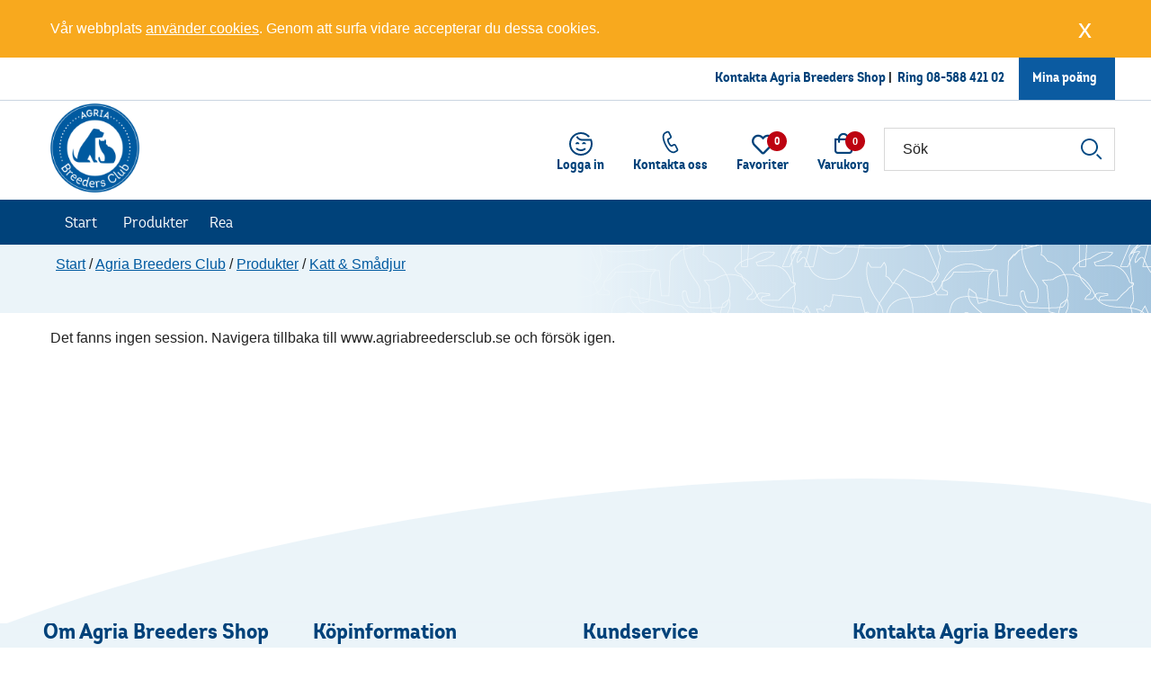

--- FILE ---
content_type: text/html; charset=UTF-8
request_url: https://shop.agriabreedersclub.se/sv/artiklar/agria-breeders-club/katt_och_smadjur_abc/index.html
body_size: 13488
content:
<!DOCTYPE html>
<html>
<head>
<script nonce="i2dWlgdUaMxYEGuybsddVOoNlb_3w8MMolimiBPV_0w" type="text/javascript">
(function(i,s,o,g,r,a,m){i['GoogleAnalyticsObject']=r;i[r]=i[r]||function(){ (i[r].q=i[r].q||[]).push(arguments)},i[r].l=1*new Date();a=s.createElement(o), m=s.getElementsByTagName(o)[0];a.async=1;a.src=g;m.parentNode.insertBefore(a,m) })(window,document,'script','https://www.google-analytics.com/analytics.js','ga');
ga('create', 'UA-22042306-4');
ga('require', 'ec');
</script>



<title>Agria Breeders Club / Produkter / Katt & Smådjur</title>
<meta http-equiv="Content-Type" content="text/html; charset=UTF-8">
<meta name="description" content="">
<meta name="keywords" content="">
<meta name="robots" content="INDEX, FOLLOW">
<meta name="revisit-after" content="14 days">
<meta name="distribution" content="global">
<meta http-equiv="expires" content="0">

<!-- disables Compatibility view IE -->
<meta http-equiv="X-UA-Compatible" content="IE=9; IE=8; IE=7; IE=EDGE" />

<!-- Responsive and mobile friendly stuff -->
<meta name="HandheldFriendly" content="True">
<meta name="viewport" content="width=device-width, initial-scale=1.0" />
<meta name="apple-mobile-web-app-capable" content="yes"/>
<link rel="shortcut icon" type="image/x-icon" href="/favicon.ico">
  

<meta property="og:image:width" content="200" />
<meta property="og:image:height" content="200" />
<meta property="og:image" content="https://shop.agriabreedersclub.se/bilder/artikelgrupper/264.jpg"/>
<meta property="og:url" content="https://shop.agriabreedersclub.se/sv/artiklar/katt_och_smadjur_abc/index.html"/>
<meta property="og:description" content="..."/>
<meta property="og:title" content="Katt & Smådjur"/>


<link href="/themes/agriashop_2019/design/css/air-main-min-header2.css?1320521" rel="stylesheet" type="text/css"><script nonce="i2dWlgdUaMxYEGuybsddVOoNlb_3w8MMolimiBPV_0w" src="/themes/agriashop_2019/design/script/air-main-min-header2.js?1320521" ></script>





<link href="/themes/agriashop_2019/design/css/air_gradient.css?9237" rel="stylesheet" type="text/css">


<script type="text/javascript">
jQuery(document).ready(function($){
	jQuery('h1').appendTo('.heading-1');
	jQuery('.startsubheader').appendTo('.heading-1');
});
</script>

</head>
<body class="loading">


<div id="bodywrapper" class="flexW 2019">
	<div id="loading-overlay">
  		<div style="width:100%; height:100%" class="air-loading"><div></div></div>
	</div>
	<div class="upper s_12_of_12">
		<header id="header" class="header-wrapper s_12_of_12">
			<div class="toplist s_12_of_12 borderB">
				<div class="section group">
					<nav class="toppmeny left">
		           		

		        	</nav>
		        	<div class="left inloggningmenu">
			        	
					    	
		        	</div>
			        <div class="PoangSaldoPlatta right"><div class="omslutare"><div class="Poang"><p>Mina poäng</p> <span></span></div></div></div>
			        <div class="kontaktyta right">
			        	<a href="/sv/info/kontakta-agria-breeders-shop.html">Kontakta Agria Breeders Shop</a> |&#160; <a href="tel:0155244800">Ring </a><a href="tel:0858842102">08-588 421 02</a><a href="tel:0155244800"></a>
			        </div>
				</div>
			</div>
			<div class="header white">
				<div class="section group flexW">
		    		<div class="logo left"><a href="/"><img src="/dokument/bibliotek/Image/abc_logo_sv.png" alt="" width="99" height="99" /></a></div>
					<div class="icons flexW">
						<div class="icon login inloggning">							
							<svg class="aui_SvgIcon" focusable="false" viewBox="0 0 32 32" aria-hidden="true" role="presentation" width="32" height="32" stroke-width="3">
<use xlink:href="#aui_SvgSprite__user-happy-32">
<symbol viewBox="0 0 32 32" id="aui_SvgSprite__user-happy-32"><g fill="currentColor"><path d="M27 16c0 6.075-4.925 11-11 11S5 22.075 5 16 9.925 5 16 5a10.97 10.97 0 0 1 8.341 3.829l1.516-1.305A12.97 12.97 0 0 0 16 3C8.82 3 3 8.82 3 16s5.82 13 13 13 13-5.82 13-13c0-1.461-.242-2.891-.71-4.246l-.188-.496-.244-.645h-9.089c-2.43 0-4.1-.638-5.194-1.678-.367-.35-.64-.72-.833-1.086a2.348 2.348 0 0 1-.176-.401l-1.933.515c.174.653.646 1.547 1.564 2.42 1.473 1.403 3.64 2.23 6.572 2.23h7.7C26.818 13.68 27 14.827 27 16z"></path><path d="M20.293 20.293A6.048 6.048 0 0 1 16 22.068a6.048 6.048 0 0 1-4.293-1.775l-1.414 1.414A8.048 8.048 0 0 0 16 24.068c2.127 0 4.176-.83 5.707-2.36l-1.414-1.415zm-5.901-4.03h-2A.28.28 0 0 0 12.13 16a.28.28 0 0 0-.263.263h-2c0-1.227 1.036-2.263 2.263-2.263 1.226 0 2.263 1.036 2.263 2.263m7.332 0h-2a.28.28 0 0 0-.263-.263.28.28 0 0 0-.263.263h-2c0-1.227 1.036-2.263 2.263-2.263 1.226 0 2.263 1.036 2.263 2.263"></path></g></symbol>
</use></svg>
							
						    
						    
						   	<span class="aui_IconNavigationAction_label">Logga in</span>
						    	
						</div>
						<div class="icon contact desktop">
							<a href="/sv/info/kontakta-agria-breeders-shop.html"> <svg class="aui_SvgIcon" focusable="false" viewbox="0 0 32 32" aria-hidden="true" role="presentation" width="32" height="32" stroke-width="3"> <use xlink:href="#aui_SvgSprite__phone-32"> <symbol viewbox="0 0 32 32" id="aui_SvgSprite__phone-32"><path fill="currentColor" fill-rule="evenodd" d="M15.22 9.848c.142.277-.01.742-.292.888l-2.497 1.292-.122.17c-.418.578-.876 2.027.731 5.226 1.651 3.29 3.167 3.671 3.741 3.682l.223.004 2.506-1.297a.634.634 0 0 1 .855.276l2.057 4.096c.144.287-.004.748-.289.895l-2.377 1.228c-.494.255-1.834.363-3.732-.853-1.42-.909-3.094-2.916-5.055-6.822C8.15 13.02 8.34 9.673 8.74 8.45c.28-.867.716-1.505 1.193-1.752l2.376-1.229a.619.619 0 0 1 .485-.04c.164.053.29.162.369.318l2.058 4.102zM9.124 5.134c-.898.463-1.63 1.448-2.06 2.77-.465 1.432-.78 5.323 2.333 11.52 2.139 4.262 4.073 6.487 5.678 7.513 2.04 1.309 4.093 1.658 5.49.934l2.376-1.227a2.44 2.44 0 0 0 1.18-1.41 2.448 2.448 0 0 0-.125-1.837l-2.06-4.1A2.376 2.376 0 0 0 20.54 18.1a2.385 2.385 0 0 0-1.838.15l-2.017 1.043c-.312-.149-1.087-.697-2.072-2.66-1.012-2.013-.974-2.964-.912-3.28l2.037-1.053c1.103-.573 1.61-2.149 1.053-3.245l-2.057-4.099a2.371 2.371 0 0 0-1.397-1.202 2.369 2.369 0 0 0-1.837.151L9.124 5.134z"></path></symbol> </use></svg> <span class="aui_IconNavigationAction_label">Kontakta oss</span></a>
						</div>
						<div class="icon contact mobile">
							<style> .hide{display:none;}.row-gutter{padding-bottom:.5rem;padding-top:.5rem}.row-gutter-onlybottom{padding-bottom:calc(2*.5rem)}.row-gutter-onlytop{padding-top:calc(2*.5rem)}@media only screen and (max-width:751px){.only-desktop{display:none;}.xs-gutter{padding-bottom:.5rem;padding-top:.5rem}.xs-gutter-onlybottom{padding-bottom:calc(2*.5rem)}.xs-gutter-onlytop{padding-top:calc(2*.5rem)}}.box-padd{padding:calc(2*.5rem)}#main{max-width:100%;overflow:hidden}.container-fluid{margin-right:auto;margin-left:auto;padding-right:.5rem;padding-left:.5rem}.row{box-sizing:border-box;display:-ms-flexbox;display:-webkit-box;display:flex;-ms-flex:0 1 auto;-webkit-box-flex:0;flex:0 1 auto;-ms-flex-direction:row;-webkit-box-orient:horizontal;-webkit-box-direction:normal;flex-direction:row;-ms-flex-wrap:wrap;flex-wrap:wrap;margin-right:calc(.5rem*-1);margin-left:calc(.5rem*-1)}.row.reverse{-ms-flex-direction:row-reverse;-webkit-box-orient:horizontal;-webkit-box-direction:reverse;flex-direction:row-reverse}.col.reverse{-ms-flex-direction:column-reverse;-webkit-box-orient:vertical;-webkit-box-direction:reverse;flex-direction:column-reverse}.col-xs,.col-xs-1,.col-xs-10,.col-xs-11,.col-xs-12,.col-xs-2,.col-xs-3,.col-xs-4,.col-xs-5,.col-xs-6,.col-xs-7,.col-xs-8,.col-xs-9,.flex-col-auto{box-sizing:border-box;-ms-flex:0 0 auto;-webkit-box-flex:0;flex:0 0 auto;padding-right:.5rem;padding-left:.5rem}.col-xs{-webkit-flex-grow:1;-ms-flex-positive:1;-webkit-box-flex:1;flex-grow:1;-ms-flex-preferred-size:0;flex-basis:0;max-width:100%}.col-xs-1{-ms-flex-preferred-size:8.333%;flex-basis:8.333%;max-width:8.333%}.col-xs-2{-ms-flex-preferred-size:16.667%;flex-basis:16.667%;max-width:16.667%}.col-xs-3{-ms-flex-preferred-size:25%;flex-basis:25%;max-width:25%}.col-xs-4{-ms-flex-preferred-size:33.333%;flex-basis:33.333%;max-width:33.333%}.col-xs-5{-ms-flex-preferred-size:41.667%;flex-basis:41.667%;max-width:41.667%}.col-xs-6{-ms-flex-preferred-size:50%;flex-basis:50%;max-width:50%}.col-xs-7{-ms-flex-preferred-size:58.333%;flex-basis:58.333%;max-width:58.333%}.col-xs-8{-ms-flex-preferred-size:66.667%;flex-basis:66.667%;max-width:66.667%}.col-xs-9{-ms-flex-preferred-size:75%;flex-basis:75%;max-width:75%}.col-xs-10{-ms-flex-preferred-size:83.333%;flex-basis:83.333%;max-width:83.333%}.col-xs-11{-ms-flex-preferred-size:91.667%;flex-basis:91.667%;max-width:91.667%}.col-xs-12{-ms-flex-preferred-size:100%;flex-basis:100%;max-width:100%}.col-xs-offset-1{margin-left:8.333%}.col-xs-offset-2{margin-left:16.667%}.col-xs-offset-3{margin-left:25%}.col-xs-offset-4{margin-left:33.333%}.col-xs-offset-5{margin-left:41.667%}.col-xs-offset-6{margin-left:50%}.col-xs-offset-7{margin-left:58.333%}.col-xs-offset-8{margin-left:66.667%}.col-xs-offset-9{margin-left:75%}.col-xs-offset-10{margin-left:83.333%}.col-xs-offset-11{margin-left:91.667%}.start-xs{-ms-flex-pack:start;-webkit-box-pack:start;justify-content:flex-start;text-align:start}.center-xs{-ms-flex-pack:center;-webkit-box-pack:center;justify-content:center;text-align:center}.end-xs{-ms-flex-pack:end;-webkit-box-pack:end;justify-content:flex-end;text-align:end}.top-xs{-ms-flex-align:start;-webkit-box-align:start;align-items:flex-start}.middle-xs{-ms-flex-align:center;-webkit-box-align:center;align-items:center}.bottom-xs{-ms-flex-align:end;-webkit-box-align:end;align-items:flex-end}.around-xs{-ms-flex-pack:distribute;justify-content:space-around}.between-xs{-ms-flex-pack:justify;-webkit-box-pack:justify;justify-content:space-between}.first-xs{-ms-flex-order:-1;-webkit-box-ordinal-group:0;order:-1}.last-xs{-ms-flex-order:1;-webkit-box-ordinal-group:2;order:1}@media only screen and (min-width:751px){.only-mobile{display:none;}.container{width:calc(1280px - (.5rem*2))}.col-lg,.col-lg-1,.col-lg-10,.col-lg-11,.col-lg-12,.col-lg-2,.col-lg-3,.col-lg-4,.col-lg-5,.col-lg-6,.col-lg-7,.col-lg-8,.col-lg-9{box-sizing:border-box;-ms-flex:0 0 auto;-webkit-box-flex:0;flex:0 0 auto;padding-right:.5rem;padding-left:.5rem}.col-lg{-webkit-flex-grow:1;-ms-flex-positive:1;-webkit-box-flex:1;flex-grow:1;-ms-flex-preferred-size:0;flex-basis:0;max-width:100%}.col-lg-1{-ms-flex-preferred-size:8.333%;flex-basis:8.333%;max-width:8.333%}.col-lg-2{-ms-flex-preferred-size:16.667%;flex-basis:16.667%;max-width:16.667%}.col-lg-3{-ms-flex-preferred-size:25%;flex-basis:25%;max-width:25%}.col-lg-4{-ms-flex-preferred-size:33.333%;flex-basis:33.333%;max-width:33.333%}.col-lg-5{-ms-flex-preferred-size:41.667%;flex-basis:41.667%;max-width:41.667%}.col-lg-6{-ms-flex-preferred-size:50%;flex-basis:50%;max-width:50%}.col-lg-7{-ms-flex-preferred-size:58.333%;flex-basis:58.333%;max-width:58.333%}.col-lg-8{-ms-flex-preferred-size:66.667%;flex-basis:66.667%;max-width:66.667%}.col-lg-9{-ms-flex-preferred-size:75%;flex-basis:75%;max-width:75%}.col-lg-10{-ms-flex-preferred-size:83.333%;flex-basis:83.333%;max-width:83.333%}.col-lg-11{-ms-flex-preferred-size:91.667%;flex-basis:91.667%;max-width:91.667%}.col-lg-12{-ms-flex-preferred-size:100%;flex-basis:100%;max-width:100%}.col-lg-offset-1{margin-left:8.333%}.col-lg-offset-2{margin-left:16.667%}.col-lg-offset-3{margin-left:25%}.col-lg-offset-4{margin-left:33.333%}.col-lg-offset-5{margin-left:41.667%}.col-lg-offset-6{margin-left:50%}.col-lg-offset-7{margin-left:58.333%}.col-lg-offset-8{margin-left:66.667%}.col-lg-offset-9{margin-left:75%}.col-lg-offset-10{margin-left:83.333%}.col-lg-offset-11{margin-left:91.667%}.start-lg{-ms-flex-pack:start;-webkit-box-pack:start;justify-content:flex-start;text-align:start}.center-lg{-ms-flex-pack:center;-webkit-box-pack:center;justify-content:center;text-align:center}.end-lg{-ms-flex-pack:end;-webkit-box-pack:end;justify-content:flex-end;text-align:end}.top-lg{-ms-flex-align:start;-webkit-box-align:start;align-items:flex-start}.middle-lg{-ms-flex-align:center;-webkit-box-align:center;align-items:center}.bottom-lg{-ms-flex-align:end;-webkit-box-align:end;align-items:flex-end}.around-lg{-ms-flex-pack:distribute;justify-content:space-around}.between-lg{-ms-flex-pack:justify;-webkit-box-pack:justify;justify-content:space-between}.first-lg{-ms-flex-order:-1;-webkit-box-ordinal-group:0;order:-1}.last-lg{-ms-flex-order:1;-webkit-box-ordinal-group:2;order:1}}.wrap,.wrap-inner>.row{box-sizing:border-box;max-width:1280px;margin:0 auto} </style> <style> /* center text by default */ .cm div:not(.cm-img-txt)>h2, .cm-btn-showmore { text-align: center } .cm-img-txt-wrap { left: 50%; right: initial; text-align: center; top: 50%; bottom: initial; transform: translate(-50%, -50%); position: absolute; } .cm_img_slider p { position: absolute; top: 50%; left: 50%; transform: translate(-50%, -50%); font-size: 1.6em; } /* slider */ .cm_img_slider .cm-slide { position: relative; } .cm_img_slider p { position: absolute; top: 50%; left: 50%; transform: translate(-50%, -50%); font-size: 1.6em; } /* image widget */ .full-width .col-lg-12 .cm-img-wrapper { width: calc(100% + (.5rem*2)); margin-right: calc(.5rem*-1); margin-left: calc(.5rem*-1) } .cm-img-wrapper { position: relative } .cm-img-wrapper img { display: block; width: auto; max-width: 100%; min-width: 100%; height: auto; min-height: 100%; max-height: none; object-fit: cover } .cm-img-wrapper .cm-img-tag-link.popup .cm-img-tag { animation: pulse 2s infinite; -webkit-animation: pulse 2s infinite; z-index: 11; } .cm-img-wrapper span.cm-img-tag { height: 2em; width: 2em; border-radius: 50%; transform: translate(-50%, -50%); border: 3px solid #fff; } .cm-img-wrapper .cm-img-tag-link.popup .cm-img-tag:hover + .img_tag_data { animation: none; -webkit-animation: none; display: block; } .cm-img-wrapper .cm-img-tag-link .cm-img-tag:hover { border-width: 2px; } .cm-img-wrapper .cm-img-tag-link.popup .img_tag_data{ position: absolute; white-space: nowrap; background: #fff; color: #000; transform: translateX(-50%); bottom: 0; padding: 12px 10px 25px; box-shadow: 2px 2px 2px 2px rgb(0 0 0 / 30%); z-index: 10; -webkit-animation: animate_hide 4s forwards; animation: animate_hide 4s forwards; } .cm-img-tag-link.popup .img_tag_data span {display: block; width: 100%; text-align: center; margin-top: 5px; max-width: 150px; text-overflow: ellipsis; overflow: hidden;} .img_tag_description, .img_tag_price, .img_tag_title {font-weight: bold;} .cm-img-tag-link.popup .img_tag_data span.img_tag_image {width: 50px; height: 50px; margin: 0 auto;} .img_tag_image img {object-fit: contain; max-height: 50px; max-width: 50px;} .cm-img-tag-link { position: absolute; } .cm-img-wrapper span.cm-img-tag{ position: absolute; transform: translateY(-50%); } .cm-img-tag-link.image_tag_mobile { display: none; } .cm-img-wrapper span.cm-img-tag { position: absolute; content: ''; height: 2em; width: 2em; background: inherit; text-align: center; border-radius: 50%; transform: translate(-50%, -50%); border: 3px solid #fff; } .cm-img-wrapper .cm-img-tag-link:not(.popup) .img_tag_data{ margin-left: 2em; white-space: nowrap; position: absolute; top: 50%; transform: translateY(-50%); } @keyframes animate_hide { 0% {opacity: var(--opacity_value, 1);} 90% {opacity: var(--opacity_value, 1);} 100% {opacity: 0; pointer-events: none;} } @-webkit-keyframes animate_hide { 0% {opacity: var(--opacity_value, 1);} 90% {opacity: var(--opacity_value, 1);} 100% {opacity: 0; pointer-events: none;} } @keyframes pulse { 0% {box-shadow: 0 0 0 0 rgba(0, 0, 0, 0.7);} 70% {box-shadow: 0 0 0 10px rgba(0, 0, 0, 0);} 100% {box-shadow: 0 0 0 0 rgba(0, 0, 0, 0);} } @-webkit-keyframes pulse { 0% {box-shadow: 0 0 0 0 rgba(0, 0, 0, 0.7);} 70% {box-shadow: 0 0 0 10px rgba(0, 0, 0, 0);} 100% {box-shadow: 0 0 0 0 rgba(0, 0, 0, 0);} } .cm-img-txt-wrap:not(:empty) { padding: calc(2*.5rem); text-align: center } .txt-left .cm-img-txt-wrap { text-align: left } .txt-right .cm-img-txt-wrap { text-align: right } [class*=txt-onimg-] .cm-img-txt-wrap { position: absolute } [class*=txt-onimg-center] .cm-img-txt-wrap { left: 50%; right: initial; text-align: center } .txt-onimg-center-top .cm-img-txt-wrap { top: 0; bottom: initial; transform: translate(-50%, 0) } .txt-onimg-center-middle .cm-img-txt-wrap { top: 50%; bottom: initial; transform: translate(-50%, -50%) } .txt-onimg-center-bottom .cm-img-txt-wrap { bottom: 0; top: initial; transform: translate(-50%, 0) } [class*=txt-onimg-left] .cm-img-txt-wrap { left: 0; right: initial; text-align: left } [class*=txt-onimg-right] .cm-img-txt-wrap { right: 0; left: initial; text-align: right } .txt-onimg-left-top .cm-img-txt-wrap, .txt-onimg-right-top .cm-img-txt-wrap { top: 0; bottom: initial; transform: translate(0, 0) } .txt-onimg-left-middle .cm-img-txt-wrap, .txt-onimg-right-middle .cm-img-txt-wrap { top: 50%; bottom: initial; transform: translate(0, -50%) } .txt-onimg-left-bottom .cm-img-txt-wrap, .txt-onimg-right-bottom .cm-img-txt-wrap { bottom: 0; top: initial; transform: translate(0, 0) } @media only screen and (max-width:751px) { .txt-belowimg-xs .cm-img-txt-wrap { position: relative; top: initial; bottom: initial; left: initial; right: initial; transform: initial } .txt-belowimg-xs .cm-img-txt-wrap .cm-img-txt, .txt-belowimg-xs .cm-img-txt-wrap .cm-img-txt a { color: initial!important } .cm-img-tag-link.image_tag_desktop {display: none;} .cm-img-tag-link.image_tag_mobile {display: block;} } /* buttons */ .cm-btn-showmore .Knapp_Generell a { display: inline-block; } .btn-auto { width: auto; } .cm-img-cta a, .cm-form-cta { padding: 10px 15px; display: inline-block; transition: .2s ease-in-out all } .cm-img-cta a:hover, .cm-form-cta:hover { filter: brightness(.85) } .cm-img-txt:not(:empty)+.cm-img-cta:not(:empty) { margin-top: calc(2*.5rem) } .cm-form-cta { border: 0; font-family: inherit; font-size: inherit; cursor: pointer; } /* blog */ .cm-blog-wrapper .blog-image img { display: block; margin-left: auto; margin-right: auto } /* accordion */ .accordion { border-top:1px solid #eee; } .accordion-panel { list-style: none; border-bottom: 1px solid #eee; } .accordion-title { font-weight: 600; font-size: 1.1em; cursor: pointer; position: relative; padding: 0.6em 0; max-width: 90%; } button.accordion-trigger { all: unset; -webkit-appearance: none; -moz-appearance: none; -webkit-box-shadow: none; appearance: none; all: unset; outline: none; box-shadow: none; font-size: inherit; font-family: inherit; display: flex; justify-content: space-between; width: 100%; cursor: pointer; } button.accordion-trigger.js-accordionTab-trigger.open { cursor: auto; } button.accordion-trigger.js-accordionTab-trigger>*{ pointer-events: none; } .accordion-icon { position: relative; max-width: 10%; } .accordion-icon::after { transform: rotate(-90deg); } .accordion-icon::before, .accordion-trigger.open .accordion-icon::after { transform: rotate(0deg); } .accordion-icon::before, .accordion-icon::after { background: #000; content: ''; height: 2px; right: 0; position: absolute; top: 50%; width: 1.05em; } .accordion-icon::before, .accordion-icon::after { -webkit-transition:all 400ms ease; transition:all 400ms ease; } .accordion-content { display: grid; grid-template-rows: 0fr; transition: grid-template-rows 500ms cubic-bezier(0.4, 0, 0.2, 1); overflow: hidden; } .accordion-content.open { grid-template-rows: 1fr; } .accordion-content-inner { overflow: hidden; font-size: 0.9em; transition: all 500ms cubic-bezier(0.4, 0, 0.2, 1); } .accordion-content.open .accordion-content-inner{ padding-top: 0; padding-bottom: 0.8em; } .accordion-content-inner p, .accordion-content-inner h3 { margin-top:0px; } /* form */ .cm-form-group { padding-bottom: 10px; box-sizing: border-box; display: -ms-flexbox; display: -webkit-box; display: flex; -ms-flex-direction: row; -webkit-box-orient: horizontal; -webkit-box-direction: normal; flex-direction: row; -ms-flex-wrap: wrap; flex-wrap: wrap; } .cm-form-group input, .cm-form-group textarea, .cm-form-group select { flex: 1; } .cm-form-group input[type="checkbox"], .cm-form-group input[type="radio"] { flex: 0; } .cm-form-group label { width: 25%; } .cm-form-group input[type="checkbox"] + label, .cm-form-group input[type="radio"] + label { width: auto; padding: 0 10px 0 0; } .cm-form-checkbox-wrap, .cm-form-radio-wrap { grid-column: 2 / 3; } .cm-form-checkbox-wrap label, .cm-form-radio-wrap label { display: inline; } .cm-form-legend { display: table; grid-row-start: 1; grid-row-end: 10; width: 100%; } .cm-form-fieldset { border: 0; padding: 0; margin: 0; display: contents; } .cm-form .cm-form-group.input-type-radio, .cm-form .cm-form-group.input-type-checkbox{ border: 0; padding-bottom: 10px; margin: 0; min-width: 0; display: grid; grid-template-columns: 25% 75%; } .cm-form-submit { padding-top: 10px; } /* Extra styling for themes based on a11y or stargazing */ body.workspace-tt .cm-form-legend { font-weight: 600; } /* Extra styling for themes based on air_theme_x*/ .cm-form .cm-form-radio-wrap input[type="radio"] { width: 1em; height: 1em; } /* background image on section */ .cm-section.hasBackground { position: relative; overflow: hidden; } .section-background { position: absolute; top: 0; left: 0; width: 100%; height: 100%; pointer-events: none; } .section-background picture { width: 100%; height: 100%; } .section-background img{ width: 100%; height: 100%; max-width: unset; max-height: unset; object-fit: cover; } .section-background.y_top img { object-position: top; } .section-background.x_left img { object-position: left; } .section-background.x_centre img { object-position: center; } .section-background.y_middle img { object-position: center; } .section-background.y_bottom img { object-position: bottom; } .section-background.x_right img { object-position: right; } .section-background.x_left.y_top img { object-position: left top; } .section-background.x_left.y_middle img { object-position: left center; } .section-background.x_left.y_bottom img { object-position: left bottom; } .section-background.x_centre.y_top img { object-position: center top; } .section-background.x_centre.y_middle img { object-position: center center; } .section-background.x_centre.y_bottom img { object-position: center bottom; } .section-background.x_right.y_top img { object-position: right top; } .section-background.x_right.y_middle img { object-position: right center; } .section-background.x_right.y_bottom img { object-position: right bottom; } .section-background ~ .row.row-gutter { position: relative; /* To place the other content on top of the background */ } /* other */ img.lazy:not[src] { opacity: 0; } </style> <script nonce="AKbQ3XpRqbW0V3uKipNX2pyo9uNTsZylTEldEiATULk">var faqQuestions = [];</script> <div class="cm"> <div class=" cm-section wrap " > <div class="row row-gutter"> <div class="col-xs-12 col-sm-12 col-md-12 col-lg-12 "> <div class="cm-1_1_1 cm_content_wrapper"><a href="tel:0104360972"> &#160;<span class="aui_IconNavigationAction_label">Ring oss</span></a></div> </div> </div> </div> </div> <script type="application/javascript" nonce="AKbQ3XpRqbW0V3uKipNX2pyo9uNTsZylTEldEiATULk"> if(faqQuestions.length){ var struturedDataFAQ = { "@context": "https://schema.org", "@type": "FAQPage", "mainEntity": faqQuestions }; const jsonldScript = document.createElement('script'); jsonldScript.setAttribute('type', 'application/ld+json'); jsonldScript.setAttribute('id', 'FAQ_structured_data'); jsonldScript.textContent = JSON.stringify(struturedDataFAQ); document.head.appendChild(jsonldScript); } </script>

						</div>
						<div class="icon favourite">
							<a href="/cgi-bin/ibutik/AIR_ibutik.fcgi?funk=Onskelista"><div class="Onskelista_count"><div class="plupp"><div class="pluppText">0</div> <i class="far fa-heart"></i></div></div><span class="aui_IconNavigationAction_label">Favoriter</span></a>
						</div>
						<div class="icon cart">
							<div id="kundvagn"><div class="Cart"><div class="Varukorg">
<span class="AIRvarukorg-Arrow"></span>
<span class="AIRvarukorg-Qty"></span>
<span class="AIRvarukorg-Text"></span>
<span class="AIRvarukorg-Sum"></span>
<br style="clear:left">
</div>
<div id="AIRvarukorg-Wrap" style="display:none;"></div></div><span class="aui_IconNavigationAction_label">Varukorg</span></div>
						</div>
						<div class="icon menu mobile mobilenav-icon">
							<span class="aui_IconNavigationAction_label">Meny</span>
						</div>
					</div>
					<div class="sokrutan"><form action="/cgi-bin/ibutik/AIR_ibutik.fcgi" method="post" name="LSS_Sok" id="LSS_Sok_Form" autocomplete="off"> <input type="hidden" value="gor_sokning" name="funk"> <input type="hidden" value="N" name="AvanceradSokning"> <input type="hidden" value="" name="artnr" id="artnr"> <input type="hidden" value="" name="varum" id="varum"> <input type="hidden" value="" name="artgrp" id="artgrp"> <input type="hidden" value="SV" name="Sprak_Suffix" id="Sprak_Suffix"> <div class="LSS_Container"> <div class="LSS_Input" role="search"> <input type="text" aria-label="Sök" name="term" id="sokterm" class="Sokfalt" placeholder="Sök"> <label for="sokterm" id="lblTerm"> Sök </label> </div> <input type="submit" value="Sök" id="Sokknapp" class="Sokknapp"> </div> </form>


<div id="LSS_Result" style="display:none;"></div></div>
		  		</div>
			</div>
			<div class="sok_mobile s_12_of_12 primcolor"><div class="section"></div></div>
			
			<div class="navlist s_12_of_12 primcolor">
				<div class="section group">	
					<nav class="prodmeny nav group flexW">
						<span class="home"><a href="/">Start</a></span>
		        		<ul class="niva1"> <li class="active-parent"> <a href="/sv/artiklar/agria-breeders-club/produkter-2/index.html">Produkter</a> <i class="arrow-down"></i> <ul class="child-ul niva3"> <li> <a href="/sv/artiklar/agria-breeders-club/produkter-2/hund_abc/index.html">Hund</a> </li> <li class="active"> <a href="/sv/artiklar/agria-breeders-club/produkter-2/katt_och_smadjur_abc/index.html">Katt & Smådjur</a> </li> <li> <a href="/sv/artiklar/agria-breeders-club/produkter-2/klader_abc/index.html">Kläder</a> </li> <li> <a href="/sv/artiklar/agria-breeders-club/produkter-2/vaskor_och_tillbehor_abc/index.html">Väskor & Tillbehör</a> </li> </ul> </li> </ul>
						<ul class="nav-menu kampanjmenu"><li><a href="/shop?funk=steg_tva&extra=kampanj&Visn=Std">Rea</a><i class="arrow-down"></i><ul class="child-ul"><li><!-- AIRBUTIK-Kampanjer --></li></ul></li></ul>
					</nav>
				</div>
			</div>
		</header>
		
		<div class="mobilenav"><div class="icons flexW"></div></div>
		<div class="inloggningsruta">
			
		    
		    
		    <div class="loginwrap">
	<h3 class="">Logga in</h3>
	<h4 class="margB">Logga in på Agria Breeders Club</h4>
	<div class="close"></div>
	<div style="margin-top: 24px; margin-bottom: 24px;">
		<form action="/shop" method="post" name="LoggainForm">
			<label class="label">Användarnamn</label>
			<div class="margB"><input name="anvnamn" type="text" class="s_12_of_12" placeholder="Användarnamn"></div>
			<label class="label">Lösenord</label>
			<div class="margB"><input name="Losenord" type="password" class="s_12_of_12" placeholder="Lösenord"></div>
			<div class="primbutton" style="margin-top:24px;"><a href="javascript:document.LoggainForm.submit();">Logga in</a></div>
			<input type="hidden" name="funk2" value="startsida">
			<input type="hidden" name="nastasteg" value="andraprofil">
			<input type="hidden" name="Spara_Losen" value="Y">
			<input type="hidden" name="funk" value="kundlogin_slutfor">
			<input type="hidden" name="stegtre" value="0">
		</form>
	</div>
</div>
<div class="loginlinks lightblue">
	<div class="margB"><i class="fas fa-lock-alt linkblue"></i> <a href="/shop?funk=kund_skickapw">Glömt lösenordet?</a></div>
	<div class=""><i class="fas fa-user linkblue"></i> <a href="/shop?funk=kund_ny&nastasteg=ny">Registrera</a></div>
</div>

		    
		</div>
		<div class="lander">
			<div class="close"></div>
			<div>
<h3>V&#228;lj land</h3>
<div class="land"><a href="http://shop.agriabreedersclub.se"><img src="/dokument/bibliotek/Image/footer/sweden.png" caption="false" style="vertical-align: middle;" alt="Sverige" width="30" height="20" align="absmiddle" /> Sverige</a></div>
<div class="land"><a href="http://shop.agriabreedersclub.dk"><img src="/dokument/bibliotek/Image/footer/denmark.png" caption="false" style="vertical-align: middle;" alt="Danmark" width="30" height="20" align="absmiddle" /> Danmark</a></div>
</div>
		</div>
		
		<div class="dimmer2"></div>
		<div class="dimmer"></div>
		<div class="wrapper">
			<div class="PatternWrapper">
				<div class="GradientPattern-horizontal-lg aui_GradientPattern">
					<div class="section omslutare">
						<div class="breadcrumb"><a href="https://shop.agriabreedersclub.se" class="BreadCrumb">Start</a> / <a href="https://shop.agriabreedersclub.se/sv/artiklar/agria-breeders-club/index.html" class="BreadCrumb">Agria Breeders Club</a> / <a href="https://shop.agriabreedersclub.se/sv/artiklar/agria-breeders-club/produkter-2/index.html" class="BreadCrumb">Produkter</a> / <a href="https://shop.agriabreedersclub.se/sv/artiklar/agria-breeders-club/produkter-2/katt_och_smadjur_abc/index.html" class="BreadCrumbActive">Katt & Smådjur</a> </div>
						<div class="heading-1"></div>
					</div>
				</div>
			</div>
			<div class="section whitebg">
		    <div id="main" class="group">
Det fanns ingen session. Navigera tillbaka till www.agriabreedersclub.se och försök igen.

<script>
	var timer = setTimeout(function() {
		var relocate_hostname = window.location.hostname;
		relocate_hostname = relocate_hostname.replace('shop','www');
		window.location="https://"+relocate_hostname;
	}, 60000);
</script><script nonce="i2dWlgdUaMxYEGuybsddVOoNlb_3w8MMolimiBPV_0w" type="text/javascript" src="/includes/AIR_ibutik_Arbetsyta.js?1320521"></script>		          
		    </div>
		    </div>
		</div>
	</div>
	
	<footer class="footer s_12_of_12">		
		<div id="site-footer" class="aui_Paper" style="position:relative;">
			<div class="aui_CurvedDivider">
				<svg class="aui_CurvedDivider__curveDown" version="1.1" width="100%" height="300" viewBox="0 0 100 100" preserveAspectRatio="none">
					<path fill="#ebf4f9" stroke="#ebf4f9" d="M 0 100 L 100 100 L 100 45 C 25 5 25 65 0 90 Z" />
					<path fill="white" stroke="white" d="M 0 100 C 25 60 70 30 100 55 L 100 10 C 60 5 35 30 0 65 Z" />
				</svg>
			</div>
		</div>
		<div class="s_12_of_12 gradient">
		    <div class="section">
			    <div class="flexW lg_anti_gutter">
			    	<div class="col-xs-12 col-sm-6 col-lg-3 lg_gutter">
			        	<h4>Om Agria Breeders Shop</h4>
Agria Breeders Shop &#228;r Agria Djurf&#246;rs&#228;krings webbshop f&#246;r dig som &#228;r <span>hund- eller kattuppf&#246;dare och medlem i Agria Breeders Club</span>.
			        </div>
			        <div class="col-xs-12 col-sm-6 col-lg-3 lg_gutter">
			        	<h4>K&#246;pinformation</h4>
			        	<nav class="sidomeny">
			            	


	
	

<ul class="niva1">
	
		
		

		<li>
			<a href="/sv/info/kopvillkor-abc.html">Köpvillkor ABC</a>
			
			

		</li>
	
		
		

		<li>
			<a href="/sv/info/retur-och-reklamationer-abc-shop.html">Retur och reklamationer ABC-shop</a>
			
			

		</li>
	
</ul>


			        	</nav>
			        </div>
			        <div class="col-xs-12 col-sm-6 col-lg-3 lg_gutter">
			        	<h4>Kundservice</h4>
			        	<nav class="sidomeny">
			        		


	
	

<ul class="niva1">
	
		
		

		<li>
			<a href="/sv/info/personuppgiftspolicy.html">Personuppgiftspolicy</a>
			
			

		</li>
	
		
		

		<li>
			<a href="/sv/info/tillganglighet.html">Tillgänglighet</a>
			
			

		</li>
	
		
		

		<li>
			<a href="/sv/info/blanketter-och-manualer-2.html">Blanketter och manualer</a>
			
			

		</li>
	
		
		

		<li>
			<a href="/sv/info/om-agria-breeders-shop-2.html">Om Agria Breeders Shop</a>
			
			

		</li>
	
		
		

		<li>
			<a href="/sv/info/kundtjanst-oppettider-2022-2023.html">Kundtjänst öppettider</a>
			
			

		</li>
	
</ul>


			        	</nav>
			        </div>
			        <div class="col-xs-12 col-sm-6 col-lg-3 lg_gutter f4">
			        	<h4>Kontakta Agria Breeders Shop&#160;</h4>
Agria Breeders Shop<br />c/o PostNord TPL<br />Norra Stigamov&#228;gen 4 <br />556 50 J&#246;nk&#246;ping <br />E-post: agriashop@tpl.postnord.com<br />Telefon kundtj&#228;nst: 08-588 421 02<br />M&#229;ndag-Fredag 08:00-16:00<br />Lunchst&#228;ngt 14.00-14.30
			        </div>
		    	</div>
				<div class="flexW lg_anti_gutter">
					<div class="col-xs-12 col-md-6 lg_gutter"> </div>
					<div class="col-xs-12 col-md-6 lg_gutter">						
						<div id="footer-bottom-image" data-bg="url(/themes/agriashop_2019/design/bilder/dog-cat-looking-up.png)" class="lazy" style="background-image: url(&quot;/themes/agriashop_2019/design/bilder/dog-cat-looking-up.png&quot;);" data-was-processed="true"></div>
					</div>
		    	</div>
			</div>
		</div>    
		<div class="s_12_of_12 primcolor footer2">
			<div class="section group" id="footer-bottom">
				<div class="col-xs-12">
					<div class="aui_Grid__col-xs-12 aui_Grid__col-md" style="text-align: right;">
						<svg size="100" class="aui_Logo aui_Logo__size-100" width="136" height="60" focusable="false" viewbox="74 36 312 180" color="inherit" aria-hidden="false"> 
<title>Agria Djurförsäkring</title>
<g transform="matrix(1.3333333,0,0,-1.3333333,0,241.52)" id="g10"> <g transform="scale(0.1)" id="g12" style="fill: #ffffff;"> <path id="path14" d="m 1082.64,1014.62 c 0,81.63 39.27,136.41 95.08,136.41 20.66,0 42.37,-3.1 64.07,-10.35 V 901.973 c -25.84,-21.7 -52.7,-25.828 -71.31,-25.828 -53.73,0 -87.84,48.574 -87.84,138.475 z m 109.55,255.24 c -147.78,3.1 -245.952,-98.16 -245.952,-255.24 0,-153.983 76.462,-262.491 192.212,-262.491 35.12,0 75.44,9.312 104.37,31.012 l 6.15,4.558 c 8.3,-58.508 -48.93,-100.91 -101.22,-100.91 -46.98,0 -90.35,16.281 -128.49,42.223 L 968.574,633 c 62.606,-45.27 132.336,-60.922 188.466,-60.922 85.78,0 218.06,38.231 218.06,243.879 v 408.433 c -57.87,27.91 -119.88,45.47 -182.91,45.47"></path> <path id="path16" d="m 593.164,1102.56 -32.199,-100.32 h 146.223 l -33.243,101.35 -39.347,130.02 z M 753.711,880.422 H 515.457 L 471.973,760.27 H 318.691 v 20.718 l 279.637,711.572 h 73.555 L 950.516,780.988 V 760.27 H 798.25 l -44.539,120.152"></path> <path id="path18" d="m 1726.38,1269.86 c 32.1,1.04 70.44,-13.45 96.33,-37.27 l -39.37,-111.87 c -17.59,13.46 -46.6,22.78 -73.52,22.78 -51.79,0 -96.34,-37.28 -96.34,-120.15 V 760.27 h -133.63 v 350.08 c 0,41.44 -11.37,68.37 -48.65,61.11 v 89.09 c 60.07,16.58 170.9,18.64 178.12,-70.43 21.75,51.79 66.29,79.74 117.06,79.74"></path> <path id="path20" d="M 2001.2,1259.51 V 760.27 h -136.7 v 499.24 z m -67.3,236.15 c 39.34,0 78.72,-29.01 78.72,-82.85 0,-54.91 -38.33,-82.87 -77.71,-83.9 -40.39,-1.05 -81.83,26.93 -81.83,83.9 0,56.96 40.4,82.85 80.82,82.85"></path> <path id="path22" d="m 2354.08,901.145 c -25.87,-21.75 -52.81,-25.911 -71.45,-25.911 -53.87,0 -88.04,48.684 -88.04,138.806 0,81.81 39.33,136.72 95.29,136.72 20.7,0 42.45,-3.1 64.2,-10.37 z m 133.58,25.878 0.04,297.277 c -58.01,27.96 -120.14,45.56 -183.33,45.56 -148.11,3.11 -246.52,-98.4 -246.52,-255.82 0,-154.333 76.66,-263.091 192.66,-263.091 108.07,0 133,67.832 133,67.832 l 0.03,0.86 c 17.29,-76.551 92.27,-75.352 148.67,-59.371 l 1.05,94.253 c -40.39,-8.293 -45.6,23.829 -45.6,72.5"></path> <path id="path24" d="M 2832.62,1259.57 V 1120.7 h 181.86 V 760.27 h 138.88 v 499.3 h -320.74"></path> <path id="path26" d="m 2654.05,1259.57 v -499.3 h 320.74 v 138.882 h -181.85 v 360.418 h -138.89"></path> <path id="path28" d="m 2974.79,938.828 h -142.17 v 142.192 h 142.17 V 938.828"></path> <path id="path30" d="m 1429.06,359.09 c 75.79,0 98.75,153.48 31.77,153.48 h -31.13 l -30.82,-153.48 z m 36.8,186.5 c 107.87,0 83.03,-219.828 -41.52,-219.828 h -67.29 l 46.85,219.828 h 61.96"></path> <path id="path32" d="m 1600.11,544.328 c 7.86,0 14.78,-4.719 14.78,-15.098 0,-16.66 -12.9,-25.468 -23.91,-25.468 -8.17,0 -15.08,5.027 -15.08,15.41 0,16.656 12.89,25.156 24.21,25.156 z m -34.28,-234.289 c -9.12,-43.398 -28.3,-62.898 -55.03,-62.898 -5.04,0 -10.38,0.621 -16.05,1.89 l 7.24,25.778 c 2.83,-0.618 5.34,-0.618 7.86,-0.618 14.78,0.309 20.13,12.891 24.85,36.161 l 35.22,166.359 h 31.45 l -35.54,-166.672"></path> <path id="path34" d="m 1726.83,369.16 c -3.76,-18.551 -3.76,-22.332 7.55,-21.058 l -5.03,-22.34 c -15.72,-4.09 -41.2,-6.614 -36.48,21.066 -10.37,-17.609 -29.87,-24.207 -43.09,-24.207 -26.41,0 -43.07,22.008 -33.01,69.5 l 18.24,85.219 h 32.08 l -18.56,-87.738 c -5.04,-24.223 -0.94,-39.633 15.41,-39.633 15.73,0 30.5,16.359 35.54,40.582 l 18.23,86.789 h 31.77 l -22.65,-108.18"></path> <path id="path36" d="m 1856.06,480.488 c 10.37,0 20.13,-3.777 26.1,-11.629 l -15.41,-28.629 c -5.97,5.981 -13.21,9.129 -21.38,9.129 -15.72,0 -32.08,-12.589 -37.43,-37.75 l -18.23,-85.847 h -31.14 l 22.64,106.929 c 3.14,14.778 4.09,20.45 -8.17,19.489 l 5.03,23.281 c 18.55,5.027 41.82,2.519 38.05,-19.18 8.18,16.66 24.85,24.207 39.94,24.207"></path> <path id="path38" d="m 1890.31,477.34 h 29.56 l 4.09,19.82 c 12.27,60.059 54.41,69.809 87.43,54.078 l -9.44,-23.898 c -17.61,11.012 -40.88,6.93 -47.8,-30.809 l -3.46,-19.191 H 1990 l -5.97,-25.789 h -39.63 l -30.19,-141.512 c -9.11,-43.398 -27.36,-62.59 -57.24,-62.898 -5.65,0 -11.94,0.621 -18.55,1.89 l 5.97,25.778 c 3.47,-0.618 6.93,-0.618 9.76,-0.618 18.87,0.309 24.52,12.579 29.56,36.161 l 29.87,141.199 h -29.25 l 5.98,25.789"></path> <path id="path40" d="m 2083.07,518.551 c 0,11.308 9.75,20.75 21.38,20.75 7.55,0 13.21,-4.723 13.21,-13.223 0,-11.949 -10.06,-20.75 -21.07,-20.75 -8.17,0 -13.52,4.723 -13.52,13.223 z m -53.46,0 c 0,12.57 9.43,20.75 21.38,20.75 7.87,0 13.53,-4.723 13.53,-13.223 0,-11.629 -10.69,-20.75 -21.39,-20.75 -7.86,0 -13.52,4.723 -13.52,13.223 z m 31.44,-67.93 c -44.97,0 -64.15,-98.441 -21.7,-98.441 45.92,0 64.79,98.441 21.7,98.441 z m 4.72,29.867 c 85.55,0 56.92,-157.867 -30.19,-157.867 -85.53,0 -58.18,157.867 30.19,157.867"></path> <path id="path42" d="m 2226.77,480.488 c 10.37,0 20.12,-3.777 26.09,-11.629 l -15.41,-28.629 c -5.97,5.981 -13.2,9.129 -21.38,9.129 -15.72,0 -32.08,-12.589 -37.43,-37.75 l -18.23,-85.847 h -31.13 l 22.63,106.929 c 3.15,14.778 4.09,20.45 -8.17,19.489 l 5.03,23.281 c 18.55,5.027 41.82,2.519 38.05,-19.18 8.18,16.66 24.85,24.207 39.95,24.207"></path> <path id="path44" d="m 2275.17,370.422 c -2.52,-15.723 8.81,-22.32 20.44,-22.32 11.64,0 23.91,4.078 27.99,22.628 2.52,14.149 -6.91,18.25 -18.23,20.129 -32.72,5.981 -48.44,20.442 -45.61,42.762 4.1,33.34 31.45,46.867 61.33,46.867 28.3,0 50.63,-15.41 43.09,-45.597 h -29.25 c 2.83,15.089 -7.55,19.808 -18.87,19.808 -12.58,0 -26.1,-8.808 -26.1,-24.219 0,-9.75 8.49,-12.89 19.8,-14.781 39.01,-6.597 49.7,-22.64 44.35,-48.738 -6.6,-32.402 -34.28,-44.34 -62.27,-44.34 -27.05,0 -54.4,10.379 -47.8,47.801 h 31.13"></path> <path id="path46" d="m 2486.17,522.309 c 0,12.902 11.32,22.019 22.32,22.019 7.87,0 13.84,-5.027 13.84,-14.148 0,-12.899 -11,-22.02 -22.01,-22.02 -8.17,0 -14.15,5.031 -14.15,14.149 z m -54.73,0 c 0,12.902 11.01,22.019 22.03,22.019 7.86,0 14.15,-5.027 14.15,-14.148 0,-12.899 -11.64,-22.02 -22.34,-22.02 -7.86,0 -13.84,5.031 -13.84,14.149 z m 49.38,-75.789 c -5.98,4.101 -14.15,5.66 -21.39,5.66 -43.07,0 -70.12,-99.059 -28.61,-99.059 18.87,0 34.59,20.438 40.57,48.75 z m 14.78,-76.411 c -1.88,-9.121 -7.23,-23.597 11.63,-21.078 l -5.34,-23.269 c -22.96,-5.653 -40.56,3.457 -34.27,29.879 -12.58,-25.789 -30.82,-33.02 -47.49,-33.02 -75.16,0 -45.6,157.867 45.91,157.867 17.92,0 35.54,-4.41 50,-14.148 l -20.44,-96.231"></path> <path id="path48" d="m 2586.78,418.211 c 28.93,0 42.77,23.277 50,59.449 h 29.88 c -6.29,-32.711 -18.24,-60.07 -45.92,-74.219 l 20.44,-74.222 -0.94,-3.457 h -31.45 l -16.98,66.668 c -3.77,-1.258 -8.18,-1.571 -12.27,-1.571 h -9.75 l -13.52,-65.097 h -31.45 l 48.74,229.886 h 31.46 l -28.63,-137.437 h 10.39"></path> <path id="path50" d="m 2764.43,480.488 c 10.37,0 20.13,-3.777 26.1,-11.629 l -15.41,-28.629 c -5.97,5.981 -13.21,9.129 -21.38,9.129 -15.72,0 -32.08,-12.589 -37.42,-37.75 l -18.25,-85.847 h -31.13 l 22.64,106.929 c 3.14,14.778 4.09,20.45 -8.18,19.489 l 5.03,23.281 c 18.56,5.027 41.83,2.519 38.06,-19.18 8.17,16.66 24.84,24.207 39.94,24.207"></path> <path id="path52" d="m 2835.17,505.328 c -24.85,0 -21.07,40.57 7.54,40.57 25.48,0 18.56,-40.57 -7.54,-40.57 z m -22.95,-27.988 h 31.75 L 2811.9,325.762 h -31.76 l 32.08,151.578"></path> <path id="path54" d="m 2867.86,477.98 c 20.13,5.02 43.4,2.821 40.89,-24.218 12.89,19.797 29.25,26.726 45.59,26.726 33.66,0 41.21,-28.617 33.66,-66.359 l -10.38,-52.207 c -2.2,-11.313 1.88,-14.774 14.47,-11.953 l -5.04,-23.571 c -25.16,-5.976 -49.05,-0.949 -40.88,39.301 l 10.38,49.063 c 5.98,28.308 -3.78,38.047 -18.24,38.047 -14.79,0 -30.51,-14.149 -35.54,-38.989 l -18.55,-88.058 h -31.77 l 22.33,105.347 c 4.1,20.129 2.2,25.172 -12.57,22.34 l 5.65,24.531"></path> <path id="path56" d="m 3113.76,445.262 c -6.29,4.718 -13.52,6.609 -21.07,6.609 -43.71,0 -68.87,-99.691 -27.36,-99.691 18.87,0 34.6,27.05 39.32,49.691 z M 3005.26,292.43 c 11.33,-9.121 26.42,-15.719 41.2,-15.719 19.82,0 37.43,11.937 44.03,47.168 l 3.78,21.383 c -10.38,-17.614 -25.48,-22.012 -42.14,-22.012 -26.11,0 -49.07,24.852 -36.8,78.621 11.95,52.52 46.86,78.617 84.6,78.617 16.97,0 34.9,-5.34 49.37,-14.148 l -29.88,-142.461 c -11.63,-53.469 -39.3,-76.738 -77.05,-76.738 -16.35,0 -32.7,5.66 -46.54,16.668 l 9.43,28.621"></path> </g> </g> </svg>
					</div>
				</div>
			</div>			
		</div>
	</footer>
</div>

<script>
jQuery.noConflict();
jQuery(document).ready(function($){ 
	jQuery(".Varukorg").AIRvarukorg({
		qtyPrefix : '',
	    qtySuffix : '',
		sumPrefix : '',
		sumSuffix : '',
		emptyText : '<span class="EmptyCart">0</span>',
	    populatedText : '',
	    checkoutText : 'Till kassan',
	    totalText : 'Summa',
	    displaySum : true,
		displayArrow : false,
	    imageWidth : 60,
	    imageHeight : 60,
	    offsetRight:20,
	    closeAfter:6,
	    addedToCartAnimation : true,
	    addedToCartAnimationLength : 3000,
        showActiveClass : true,
        showDimmerOnBody : false,
        showDimmer : true,
        emptyCartClass : true,
        neverShowEmptyCart : true,
        showActiveClassOnParent : true,
        displayShippingInfo : false,
        visa_tillbehor : true,
        tillbehor_visn: 'Tillbehor_Varukorg',
        tillbehor_sort: '',
        tillbehor_lista: '',
        visaBrand: false,
        visaEgenskap1: false,
        descrLength: 50,
		displayPointCost: true,
	    scrollToObject: '.Varukorg',
	    useImages: false,
		skapaLankTillArtikel: true
	});
}); 
</script>

		
		<script language="JavaScript">
		jQuery(document).ready(function () {
			var html = '<div id="cookieBar"><div class="section">Vår webbplats <a href=\'https://www.agria.se/information-och-tjanster/cookies/\' target=\'_blank\'>använder cookies</a>. Genom att surfa vidare accepterar du dessa cookies.<span id="cookieBarAccept">x </span></div></div>';
			jQuery(html).prependTo( "#header" );
			jQuery( "#cookieBarAccept" ).click(function() {
  				jQuery('#cookieBar').hide();
  				jQuery.cookie('acceptCookie', '1', { expires: 30, path: '/' });
			});

		});
		</script>

		
		
<link href="/themes/agriashop_2019/design/css/air-main-min-footer2.css?1320521" rel="stylesheet" type="text/css"><script nonce="i2dWlgdUaMxYEGuybsddVOoNlb_3w8MMolimiBPV_0w" src="/themes/agriashop_2019/design/script/air-main-min-footer2.js?1320521" ></script>
  




<link href="/themes/agriabreedersclub_2020/design/css/abc.css?v=2023-01-17" rel="stylesheet" type="text/css">
<script src="/themes/agriabreedersclub_2020/design/script/abc.js?v=20180924-2" type="text/javascript"></script>

<script nonce="i2dWlgdUaMxYEGuybsddVOoNlb_3w8MMolimiBPV_0w" type="text/javascript">
ga('send', 'pageview');
</script>


</body>
</html>

--- FILE ---
content_type: text/css; charset=utf-8
request_url: https://shop.agriabreedersclub.se/themes/agriabreedersclub_2020/design/css/abc.css?v=2023-01-17
body_size: 1298
content:
.Kassan_Plugin5 {display: none !important;}
.top-image {height:0;}
.header {padding-top:50px;}
.top-image div {background:url("/dokument/bibliotek/Image/bakgrund/bg-abcshop.jpg"); background-position:center top; background-repeat:no-repeat; background-size:cover; height:300px; left:0; position:absolute; width:100%; z-index:0;}
.PoangSaldoPlatta {background:#0b5ba1; padding:8px; line-height:50px; color:#fff; text-align:center; float:right; padding:0 15px; margin:0 -16px 0 16px; font-family:Intro Cond,Arial,Helvetica Neue,sans-serif;
font-size:.875rem; font-weight:700;}
.PoangSaldoPlatta p {display:inline-block; margin:0; float:left;;}
.PoangSaldoPlatta span {font-size:24px; display:inline-block; float:left; margin-left:5px;}
.prodmeny {width:inherit;}
.navlist {position: relative;}
.navlist.fixed-header {position:fixed; z-index:4;}
.nav a {color:#fff;}
.nav .kampanjmenu .child-ul a {color:#111;}
.priscell {-webkit-box-align: baseline; -ms-flex-align: baseline; align-items: baseline; height:20px;}
.PT_Pris .PT_Poang {font-size:20px; display:block; -webkit-font-smoothing: antialiased; -moz-osx-font-smoothing: grayscale;}
.PT_Pris .PT_PrisNormal {font-size:14px; color:#767676; display:block;}
.PT_Pris .PT_PrisKampanj {font-size:17px; display:inline-block;}
.PT_Pris .PT_PrisOrdinarie {display:inline-block; margin:0 0 0 5px;}
.Prisv {font-size:13px;}
.PB_Poang {color:#00427a; font-family: Intro Cond,Arial,Helvetica Neue,sans-serif; font-size:32px; font-weight:700; -webkit-font-smoothing: antialiased; -moz-osx-font-smoothing: grayscale;}
#PrisFalt .PrisBOLD {color:#222;}
#PrisFalt .PrisBOLDv, .PrisREA span, .PrisORD span, #PrisFalt span span {font-size:20px !important;}
.Onskelista {padding:7px 0 0;}
.Snabbkassa_Lojalitetsprogram {display:block;}
.Utvalda .PT_Poang {color:#fff; font-size:30px}
.Utvalda .PT_Pris, .Utvalda .PT_Pris .PT_PrisNormal {color:#fff; font-size:18px;}
.Utvalda .PT_Pris .PT_PrisKampanj {font-size:18px;}
.Utvalda .PT_Pris {height:65px;}

/* Dölj saldo om egenskap är aktiv */
.flikD.Ja .tabswrapper .startflikwrapper #SaldoFalt {
	display: none;
} 
.flikD.Ja .tabswrapper .startflikwrapper #SaldoText {
	display: none;
} 
/*------------------------*/



/*------------------------*/
@media screen and (max-width: 991px) {
	.toplist, .toplist .section {display:block;}
	.kontaktyta {display:none;}
	.header-wrapper {position:relative;}
	.wrapper {padding-top:0;}
	.header {padding-top:50px;}
	.navlist.fixed-header {z-index:5;}
	.PoangSaldoPlatta {margin-bottom:0; left:-15px; top:114px; -webkit-border-radius:0; -moz-border-radius:0; border-radius:0; width:-moz-calc(100% + 30px); width:-webkit-calc(100% + 30px); width:-o-calc(100% + 30px); width:calc(100% + 30px);}
	.toplist .inloggningmenu {display:block;}
	.PoangSaldoPlatta.fixed {position:fixed; top:0; z-index:99; border-bottom:1px solid #bed6e8;}
	.header {border:none;}
	.soktoggle, .AIRvarukorg-Sum, .Varukorg .AIRvarukorg-Arrow::before {color:#e6eff8;}
	.inloggningmenu {width:auto; padding:0;}
	.PoangSaldoPlatta span {font-size:24px; display:inline-block;}
	.PoangSaldoPlatta {line-height:50px; left:0; width:auto;}
	.PoangSaldoPlatta .omslutare {position:relative;}
	.PoangSaldoPlatta #kundvagn {margin-top:-55px; height:48px;}
	.PoangSaldoPlatta #AIRvarukorg-Wrap {top:51px;}	
	.top-image div {background:url("/dokument/bibliotek/Image/bakgrund/bg-abcshop-mobil.jpg"); background-position:center top; background-repeat:no-repeat; background-size:cover; height:300px; left:0; position:absolute; width:100%; z-index:0;}
	.logo {top:52%;}
	.logo img {max-height:50px; width: auto;}
	.header {background:#fff;}
	.AIRvarukorg-Sum, .Varukorg .AIRvarukorg-Arrow::before {color:#2473b5;}
	.soktoggle {font-size:24px; color:#2473b5;}
	.sokrutan.active {top:159px; position:absolute; left:-15px; width:-moz-calc(100% + 30px); width:-webkit-calc(100% + 30px); width:-o-calc(100% + 30px); width:calc(100% + 30px); z-index:1;}
	.PT_Wrapper .PT_Pris, .PT_Wrapper .PT_Pris .PT_PrisKampanj {font-size:14px;}
	.PT_Pris .PT_PrisOrdinarie {margin:1px 0 0 5px;}
	.PoangSaldoPlatta p, .PoangSaldoPlatta span {float:none;}
	.PoangSaldoPlatta .Poang {margin-top:-4px;}
	.mobilenav.active {position:absolute; top:174px;}
	.wrapper.alert {padding:1px 0 5px;}
	.toplist {z-index:100;}
	.PT_Pris {height:72px;}
}

--- FILE ---
content_type: application/javascript; charset=utf-8
request_url: https://shop.agriabreedersclub.se/themes/agriabreedersclub_2020/design/script/abc.js?v=20180924-2
body_size: 717
content:


// Swedbank Pay har inte stöd för nollordrar så därför gör vi en redirect till integrated=0
function redirectIntegratedIfNeccesary()
{
	var toPay = parseFloat(jQuery('#InfoAttbetala').html());
	var checked = jQuery('#LojalitetsprogramAnvandaPoangCB').prop('checked');
	var isIntegrated = (jQuery('#PSP_Integrated_Wrapper').length > 0);

	var LojalitetsprogramAnvandaPoangCB = checked ? 'J' : 'N';
	var isZeroOrder = (toPay < 0.1);
	var Integrated = isZeroOrder ? 0 : 1;

	var redirectUrl = window.location.origin + '/cgi-bin/ibutik/AIR_ibutik.fcgi?funk=bestall_steg1&LojalitetsprogramAnvandaPoangCB='+LojalitetsprogramAnvandaPoangCB+'&integrated='+Integrated;

	if(isZeroOrder){
		jQuery('.Payment_Link').hide();

		if(isIntegrated)
		{
			window.location.replace(redirectUrl);
		}
	}
	else if(!isIntegrated)
	{
		window.location.replace(redirectUrl);
	}
}


jQuery.noConflict();
jQuery(document).ready(function($){	

	/*-----------------------------------
   	Selected CLM checkbox in checkout.
	-----------------------------------*/
	var checkout_url = window.location.href;

	var checkout_newly_loaded = checkout_url.match(/steg1/g);
	var pointsSpecifiedInUrl = checkout_url.match(/LojalitetsprogramAnvandaPoangCB/g);

	if (checkout_newly_loaded && !pointsSpecifiedInUrl)
	{
		if ( jQuery("#LojalitetsprogramAnvandaPoangCB").length  )
		{
			if (jQuery("#LojalitetsprogramAnvandaPoangCB").prop("checked") === false)
			{
				if (typeof(VisaDoljLojalitet) === 'function')
				{
					jQuery("#LojalitetsprogramAnvandaPoangCB").prop( "checked", true );
					VisaDoljLojalitet();								
				}		
			}
		}
	}

	/* KASSAN */
	if (jQuery(".Kassan").length > 0) {

	   	// Redirect vid nollorder
	    if(window.location.host === 'shop.agriabreedersclub.fi' || window.location.host === 'shop.agriabreedersclub.dk' || window.location.host === 'shop.agriabreedersclub.se'  || window.location.host === 'shop.agriabreedersclub.no'  || window.location.host === 'shop.agriabreedersclub.fr')
	    {
		    redirectIntegratedIfNeccesary();
			jQuery( document ).on( "BeraknaAttBetala_Efter", function() {
				redirectIntegratedIfNeccesary();
			});
	    }
	}


});
